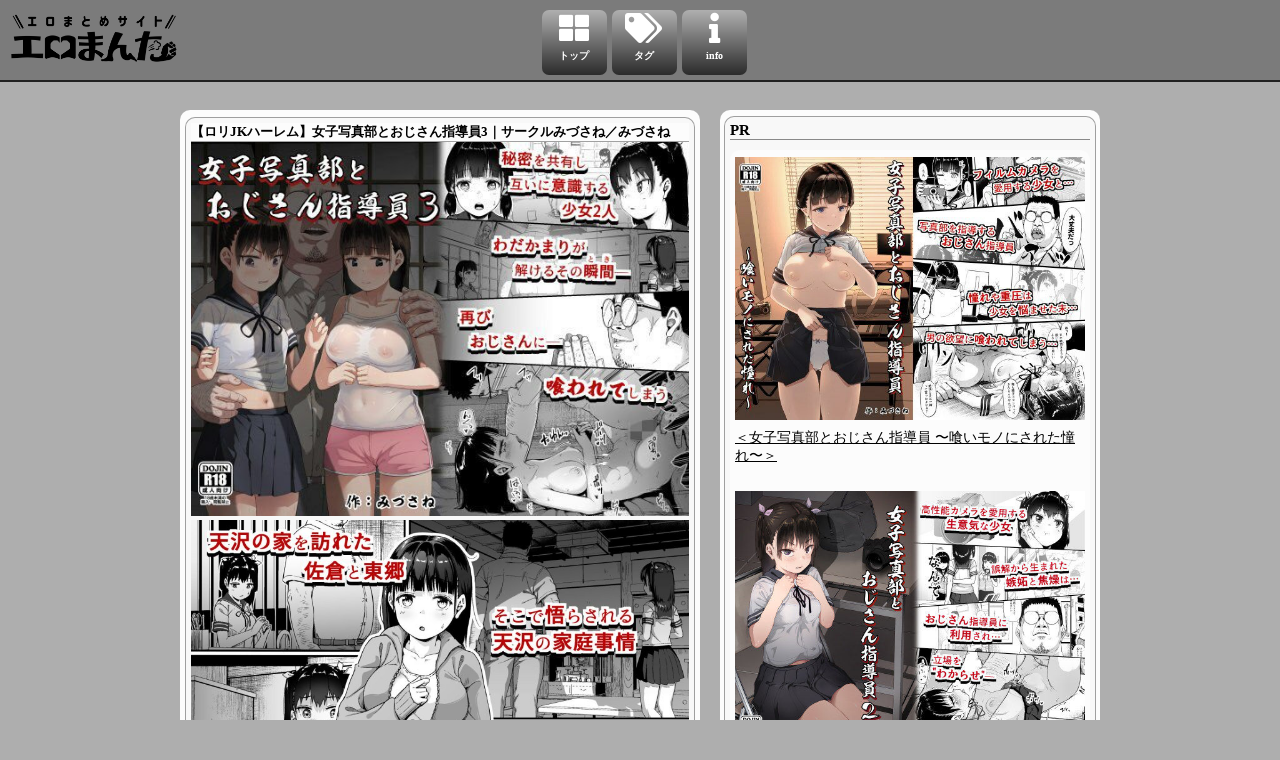

--- FILE ---
content_type: text/html; charset=UTF-8
request_url: https://eromanta.com/main/page/101442/
body_size: 11748
content:
<!DOCTYPE html>
<html lang="ja">
	<head>
		<meta charset="utf-8">
		<title>【ロリJKハーレム】女子写真部とおじさん指導員3｜サークルみづさね／みづさね | エロまんた</title>
		<script async src="https://www.googletagmanager.com/gtag/js?id=UA-163562364-1"></script>
<script>
window.dataLayer = window.dataLayer || [];
function gtag(){dataLayer.push(arguments);}
gtag('js', new Date());
gtag('config', 'UA-163562364-1');
</script>

		<meta content="width=device-width, initial-scale=1.0" name="viewport" />
		<meta http-equiv="Content-Type" content="text/html; charset=UTF-8">
		<meta http-equiv="Content-Script-Type" content="text/javascript">
		<meta http-equiv="Content-Style-Type" content="text/css">
		<meta name="description" content="エロまんたでは、エロい同人やAV、アダルト画像やコスプレなどを情報の管理人の独断と偏見と好みで紹介しています。" />
		<meta name="keywords" content="エロまんた,エロ画像,同人エロ画像" />
		<meta name="author" content="エロまんた" />
		<meta property="og:url" content="https://eromanta.com/main/page/101442/"/>
		<meta property="og:type" content="website"/>
		<meta property="og:title" content="【ロリJKハーレム】女子写真部とおじさん指導員3｜サークルみづさね／みづさね | エロまんた"/>
		<meta property="og:description" content="エロまんたでは、エロい同人やAV、アダルト画像やコスプレなどを情報の管理人の独断と偏見と好みで紹介しています。"/>
		<meta property="og:image" content="/webroot/img/logo.png"/>
		<meta property="og:site_name" content="エロまんた"/>

		<meta http-equiv="cache-control" content="no-cache">
		<meta name="google-site-verification" content="beaQpLSd0lJq7RHZR1qi94osKl_AguobWNbl9ZRp21s" />

		<meta name="hubtraffic-domain-validation"  content="3c2b72ab219c7fdf" />

		<link href="/webroot/img/favicon.ico" rel="shortcut icon">

		<link rel="stylesheet" href="/webroot/css/site.css?200601.01" media="print" onload="this.media='all'"/>
		<link rel="stylesheet" href="/webroot/css/color.css?200601.01" media="print" onload="this.media='all'"/>
		<link rel="stylesheet" href="/webroot/css/all.custom.min.css?200601.01" media="print" onload="this.media='all'"/>

	<script type="text/javascript" src="https://ajax.googleapis.com/ajax/libs/jquery/3.6.1/jquery.min.js"></script>
		<script type="text/javascript" src="/webroot/js/jquery.cookie.js?200601.01"></script>
		<style>
		a { text-decoration: none; color: #000; }
		</style>
	</head>

	<body id="top">
		<div>
			<div id="wrap"></div>
			<div>
				<header>
					<div class="wrapper-center">
						<div class="clearfix">
							<div class="siteName">
																								<a href="https://eromanta.com"><img src='/webroot/img/logo.png?200601.01' id='site_logo' alt='エロまんたロゴ' title='トップページへ'/></a>
							</div>
						</div>
					</div>
					<div class="wrapper-bottom">
						<div id="innerbottom">
							<nav id="nav" class="clearfix">
								<div class="header_menu">
									<div><a href="../../../main/index/" alt="トップ" title="リスト"><i class="fas fa-th-large i_menu2"><span class="i_menu2_span">トップ</span></i></a></div>
									<div><a href="../../../main/tag/" alt="タグ" title="タグ"><i class="fas fa-tags i_menu2"><span class="i_menu2_span">タグ</span></i></a></div>
									<div><a href="../../../main/info/" alt="info" title="info"><i class="fas fa-info i_menu2"><span class="i_menu2_span">info</span></i></a></div>
								</div>
							</nav>
						</div>
					</div>
				</header>
			</div>
			<div id="container">
				<div id="contents">
					
					<style>
.frame_s {
	width: 300%;
	max-width: 1000px;
	height: 400px;
	-moz-transform: scale(0.33);
	-webkit-transform: scale(0.33);
	-o-transform: scale(0.33);
	-ms-transform: scale(0.33);
	transform-origin: 0 0;
	-o-transform-origin: 0 0;
	-webkit-transform-origin: 0 0;
	-moz-transform-origin: 0 0;
	-ms-transform-origin: 0 0;
	margin-top: -4px;
	margin-left: 1px
}
pre { white-space: -moz-pre-wrap; white-space: -pre-wrap; white-space: -o-pre-wrap; white-space: pre-wrap; word-wrap: break-word; }
.aInBody.moviePart { position: relative; padding-bottom: 56.25%; height: 0; overflow: hidden; }
.aInBody.moviePart iframe { position: absolute; top: 0; left: 0; width: 100%; height: 100%; }
img { -webkit-touch-callout:none; -webkit-user-select:none; -moz-touch-callout:none; -moz-user-select:none; touch-callout:none; user-select:none; }
.img-guard{ position:relative; }
.guard-nopic{ position:absolute; display:block; width:100%; height:100%; background: url(/webroot/img/guard.png); }
.twitter-tweet{ width: 100% !important; }
.thumbnail_image { width : 100%; height : 250px; object-fit : cover; margin-right: -2px; margin-left: -1px; margin-bottom: -4px; }
._a_footer_img { height: 28px; }
@media screen and (min-width:320px) { ._a_footer_img { height: 25px; } }
@media screen and (min-width:375px) { ._a_footer_img { height: 25px; } }
</style>

<div class="p_main" style="text-align: initial;">
	<div class="p_contents">
		<article>
			<div class="a_whole">
				<div class="a_body">
					<figure style="min-height: 300px">
						<div class="a_title">
							<a style="text-decoration: none;color: #000">
								<h1 class='inBodyTitle' style='font-size: 13px;font-weight:bold;text-align: left'>【ロリJKハーレム】女子写真部とおじさん指導員3｜サークルみづさね／みづさね</h1>
							</a>
						</div>

							<div class="aInBody aImg">
									<div class="img-guard">
								<span class="guard-nopic"></span>
								<img data-src="/webroot/image/contents/d_300370pr.jpg" oncontextmenu="return false;" onselectstart="return false;" onmousedown="return false;" alt="【ロリJKハーレム】女子写真部とおじさん指導員3｜サークルみづさね／みづさねの画像" title="【ロリJKハーレム】女子写真部とおじさん指導員3｜サークルみづさね／みづさねの画像" />
							</div>
									<div class="img-guard">
								<span class="guard-nopic"></span>
								<img data-src="/webroot/image/contents/d_300370jp-001.jpg" oncontextmenu="return false;" onselectstart="return false;" onmousedown="return false;" alt="【ロリJKハーレム】女子写真部とおじさん指導員3｜サークルみづさね／みづさねの画像" title="【ロリJKハーレム】女子写真部とおじさん指導員3｜サークルみづさね／みづさねの画像" />
							</div>
									<div class="img-guard">
								<span class="guard-nopic"></span>
								<img data-src="/webroot/image/contents/d_300370jp-002.jpg" oncontextmenu="return false;" onselectstart="return false;" onmousedown="return false;" alt="【ロリJKハーレム】女子写真部とおじさん指導員3｜サークルみづさね／みづさねの画像" title="【ロリJKハーレム】女子写真部とおじさん指導員3｜サークルみづさね／みづさねの画像" />
							</div>
									<div class="img-guard">
								<span class="guard-nopic"></span>
								<img data-src="/webroot/image/contents/d_300370jp-003.jpg" oncontextmenu="return false;" onselectstart="return false;" onmousedown="return false;" alt="【ロリJKハーレム】女子写真部とおじさん指導員3｜サークルみづさね／みづさねの画像" title="【ロリJKハーレム】女子写真部とおじさん指導員3｜サークルみづさね／みづさねの画像" />
							</div>
									<div class="img-guard">
								<span class="guard-nopic"></span>
								<img data-src="/webroot/image/contents/d_300370jp-004.jpg" oncontextmenu="return false;" onselectstart="return false;" onmousedown="return false;" alt="【ロリJKハーレム】女子写真部とおじさん指導員3｜サークルみづさね／みづさねの画像" title="【ロリJKハーレム】女子写真部とおじさん指導員3｜サークルみづさね／みづさねの画像" />
							</div>
									<div class="img-guard">
								<span class="guard-nopic"></span>
								<img data-src="/webroot/image/contents/d_300370jp-005.jpg" oncontextmenu="return false;" onselectstart="return false;" onmousedown="return false;" alt="【ロリJKハーレム】女子写真部とおじさん指導員3｜サークルみづさね／みづさねの画像" title="【ロリJKハーレム】女子写真部とおじさん指導員3｜サークルみづさね／みづさねの画像" />
							</div>
									<div class="img-guard">
								<span class="guard-nopic"></span>
								<img data-src="/webroot/image/contents/d_300370jp-006.jpg" oncontextmenu="return false;" onselectstart="return false;" onmousedown="return false;" alt="【ロリJKハーレム】女子写真部とおじさん指導員3｜サークルみづさね／みづさねの画像" title="【ロリJKハーレム】女子写真部とおじさん指導員3｜サークルみづさね／みづさねの画像" />
							</div>
									<div class="img-guard">
								<span class="guard-nopic"></span>
								<img data-src="/webroot/image/contents/d_300370jp-007.jpg" oncontextmenu="return false;" onselectstart="return false;" onmousedown="return false;" alt="【ロリJKハーレム】女子写真部とおじさん指導員3｜サークルみづさね／みづさねの画像" title="【ロリJKハーレム】女子写真部とおじさん指導員3｜サークルみづさね／みづさねの画像" />
							</div>
								</div>
								<div class="aInBody">
							<hr><br><div style="margin:0;padding:5px;font-size:14px;word-break: break-all;"><a href="https://al.dmm.co.jp/?lurl=https%3A%2F%2Fwww.dmm.co.jp%2Fdc%2Fdoujin%2F-%2Fdetail%2F%3D%2Fcid%3Dd_300370%2F&af_id=et79dg-002&ch=toolbar&ch_id=package_text_large" rel="nofollow" target="_blank"><img src="https://pics.dmm.co.jp/digital/comic/d_300370/d_300370pl.jpg" alt="女子写真部とおじさん指導員3"/><span style="display:block;margin:5px 0 0 0;padding:0;text-align:left;"><u>＜女子写真部とおじさん指導員3＞</u></span></a></div><br />							<strong><ul><li>・「女子写真部とおじさん指導員シリーズ」第3弾が配信開始</li><li>・ヒロインのJKたちが所属する写真部に外部指導員として招かれた男</li><li>・JKたちは部活でのプレッシャーや写真への想いを男に利用されて…</li></ul></strong><br />
作品形式：<a href="../../../main/index/?msg=%23%E6%BC%AB%E7%94%BB"><u>漫画</u></a><br />
ページ数：52ページ<br />
シリーズ：<a href="../../../main/index/?msg=%23%E5%A5%B3%E5%AD%90%E5%86%99%E7%9C%9F%E9%83%A8%E3%81%A8%E3%81%8A%E3%81%98%E3%81%95%E3%82%93%E6%8C%87%E5%B0%8E%E5%93%A1%E3%82%B7%E3%83%AA%E3%83%BC%E3%82%BA"><u>女子写真部とおじさん指導員シリーズ</u></a><br />
ジャンル：<a href="../../../main/index/?msg=%23JK"><u>JK</u></a>／<a href="../../../main/index/?msg=%23%E3%83%8F%E3%83%BC%E3%83%AC%E3%83%A0"><u>ハーレム</u></a><br />
サークル：<a href="../../../main/index/?msg=%23%E3%82%B5%E3%83%BC%E3%82%AF%E3%83%AB%E3%81%BF%E3%81%A5%E3%81%95%E3%81%AD"><u>サークルみづさね</u></a><br />
作者：<a href="../../../main/index/?msg=%23%E3%81%BF%E3%81%A5%E3%81%95%E3%81%AD"><u>みづさね</u></a><br />
<br />
秘密を共有し互いに意識する少女2人<br />
わだかまりが解けるその瞬間（とき）――<br />
再びおじさんに――喰われてしまう<br />
<br />
天沢の家を訪れた佐倉と東郷<br />
そこで悟らされる天沢の家庭事情<br />
少女2人のわだかまりが解け友情が芽生え始めた瞬間（とき）…<br />
少女達は再び東郷の餌食に<br />
<br />
佐倉に見せつけるような天沢への愛撫<br />
「ちょっ」<br />
（私が見てる前でなにやってんのぉ）<br />
嫌悪感を抱きつつも湿り気を帯びていく佐倉の生殖器<br />
（あんなに濡れて漏らしちゃったみたいになってる…　気持ちいいんだ…）<br />
その様子を東郷が見逃すはずもなく…<br />
「触るなッ！！」<br />
「…お前の強気な態度を見てると強引にしたくなるんだよなぁ　…お前まさか…乱暴にされたくてわざとやってるんじゃないだろうなぁ…」<br />
<br />
天沢の目の前で犯される佐倉<br />
（足の指吸われてるぅぅ）<br />
天沢がいる手前　痛いフリをするが…<br />
「痛いっていう設定はどうなったんだぁ？」<br />
「ふざけっなぁ　せってぃじゃ…ないぃっ」<br />
「未発達の胸のクセしていっちょ前に乳首膨らませやがって　汗ばんだ下乳を味わいながらぁ…」<br />
（身体舐められてる…　汗いっぱいかいてるのにぃ…）<br />
「緩やかな膨らみを登ってぇ…」<br />
（上がってきてる…　先っぽにきちゃう　舌に触られる…）<br />
「吸い上げるっ！！」<br />
（若い女の身体はどこ舐めても　うめぇ！）<br />
<br />
東郷の中年セックス技術（テク）に抗えなくなり…<br />
中出しを期待してしまう程に絶頂を渇望してしまう<br />
（…わたし…中出しされるの…期待して…？）<br />
そんな佐倉（メスガキ）には望み通りの――精液腟内噴射（ザーメンジェット）っ！！<br />
「おおおぉ…すげえ締まるぅ！　カワイイじゃねぇか佐倉ァ！　望み通り　中出しでイかせてやるっ！」<br />
（アレがきたら…ダメ…　イク…ぜったいイッちゃう…　部長に見られてるのに…　でも…そのコトしか…考えられない　イキたいぃ）<br />
「アーーー出るぅっ！　望み通り中出ししてやるからなぁっ！！　見せてみろ！！　お前の恥ずかしい姿をっ！　快楽に歪む顔を晒せぇっ！！！　天沢に見られながら！！　精液噴射（ザーメンジェット）でイっちまえっ！！！　これぞ交尾の真髄！」<br />
<br />
東郷の精が1発で尽きるはずも無く　その矛先（ちんこ）は天沢へと向かう<br />
「…どうして…この部屋…？」<br />
祖父の仏間で始まる天沢との交尾<br />
蒸れた性器を味わうように舐（ねぶ）り　ほとばしる少女汁で喉を潤す<br />
（佐倉とヤッてる間　触らせずに我慢させて正解だったな…　交尾を見せつけられた事で感度がめちゃくちゃ良くなってやがる）<br />
（やだ……腰が…止まらない…　顔に…おまんこを押し付けて…気持ちよくなって…ごめんなさい…　…でも…）<br />
<br />
仏間で一線を超える事に躊躇（ちゅうちょ）する天沢<br />
しかし一歩踏み越えてしまえば快楽の底まで堕ちて行く<br />
…精神（こころ）までも<br />
<br />
（おじいちゃんの部屋で裸になるなんて…）<br />
「……　……あ…あの…」<br />
「あ〜　やっぱ天沢のマンコは気持ちええなぁ～」<br />
（この整った顔とカワイイ口から生まれる唾液も――　このでかくて感度の良い乳も――　チンポ用の穴（まんこ）も――　そして精神（こころ）も　――俺のモノだ）<br />
「天沢…お前の好きな写真家は誰だ？」<br />
「はっ…　えっ…　……お…　…天沢和彦（おじいちゃん）…」<br />
<br />
祖父への憧れ（すき）は快感（スキ）で上書きされ　子宮直出しを懇願<br />
（イキたい…！）<br />
「アー　若いメスからの中出し懇願サイコー　…だがそれだけじゃ足りねぇなぁ」<br />
（…美羽は…オジイチャンの部屋で――　東郷先生（スキナヒト）にナカダシ――　精子をお腹の中（シキュウ）にダされて…）<br />
「キモチヨクなってゴメンナサイ…」<br />
「よーし！　ココだぁ！　ココ！　お前のプリップリの子宮にザーメンぶちまけてやるからなぁ！　――射精（で）る…　イク時は大きな声で報告しろよぉ…　射精（だ）すぞぉ<br />
天沢ああ！　フグッ」<br />
「ア…イク…イキます…♡　あ…♡」<br />
（オジイチャン…ゴメ…）<br />
頭と腰をガッシリ掴んで――　全力の精液注入（なかだし）っ！<br />
「子宮直出しザーメンで昇天（イケ）えぇっ！！」<br />
「おじいちゃ♡　ゴメッ　イッ♡　ゴメッナサイ♡　イ゛ックウゥ♡」<br />
「もっと大きな声で！　あの世までイキ声を響かせろ！」
						</div>
	
	
					</figure>

					<div style="color: #1c1c1c; font-size: 12px;">
						<div style="text-align: right;">
							<div style="margin: 3px">
								<a href="http://www.adultblogranking.com/link/?2041307" target="_blank" style="top: 3px; right: 5px; position: relative;">
									<img src="/webroot/img/adultblogranking_banner_a.gif" title="アダルトブログランキング">
								</a>
								23/10/16 13:50</div>
						</div>
					</div>

						<div class="tag tag-color" style="margin: 3px">
						<a href="../../../main/index/?msg=%23%E3%83%8F%E3%83%BC%E3%83%AC%E3%83%A0" style="color: #FFFFFF;text-decoration: none;">ハーレム</a>
					</div>
						<div class="tag tag-color" style="margin: 3px">
						<a href="../../../main/index/?msg=%23%E6%BC%AB%E7%94%BB" style="color: #FFFFFF;text-decoration: none;">漫画</a>
					</div>
						<div class="tag tag-color" style="margin: 3px">
						<a href="../../../main/index/?msg=%23JK" style="color: #FFFFFF;text-decoration: none;">JK</a>
					</div>
						<div class="tag tag-color" style="margin: 3px">
						<a href="../../../main/index/?msg=%23%E3%82%B5%E3%83%BC%E3%82%AF%E3%83%AB%E3%81%BF%E3%81%A5%E3%81%95%E3%81%AD" style="color: #FFFFFF;text-decoration: none;">サークルみづさね</a>
					</div>
						<div class="tag tag-color" style="margin: 3px">
						<a href="../../../main/index/?msg=%23%E3%81%BF%E3%81%A5%E3%81%95%E3%81%AD" style="color: #FFFFFF;text-decoration: none;">みづさね</a>
					</div>
						<div class="tag tag-color" style="margin: 3px">
						<a href="../../../main/index/?msg=%23%E5%A5%B3%E5%AD%90%E5%86%99%E7%9C%9F%E9%83%A8%E3%81%A8%E3%81%8A%E3%81%98%E3%81%95%E3%82%93%E6%8C%87%E5%B0%8E%E5%93%A1%E3%82%B7%E3%83%AA%E3%83%BC%E3%82%BA" style="color: #FFFFFF;text-decoration: none;">女子写真部とおじさん指導員シリーズ</a>
					</div>

				</div>
			</div>
		</article>
	</div>

	<div class="p_sidemenu">
		<article>
			<div class="a_whole" style="display: flex;margin: 4px;">
				<div class="a_body" style="width: 100%;">
					<div class="aInBody">
						<h3 class='inBodyTitle'>PR</h3>
					</div>
					<article style="overflow:overflow;text-align: center;" id="mov_size">
					<div style="margin:0;padding:5px;font-size:14px;word-break: break-all;"><a href="https://al.dmm.co.jp/?lurl=https%3A%2F%2Fwww.dmm.co.jp%2Fdc%2Fdoujin%2F-%2Fdetail%2F%3D%2Fcid%3Dd_222375%2F&af_id=et79dg-002&ch=toolbar&ch_id=package_text_large" rel="nofollow" target="_blank"><img src="https://pics.dmm.co.jp/digital/comic/d_222375/d_222375pl.jpg" alt="女子写真部とおじさん指導員 〜喰いモノにされた憧れ〜"/><span style="display:block;margin:5px 0 0 0;padding:0;text-align:left;"><u>＜女子写真部とおじさん指導員 〜喰いモノにされた憧れ〜＞</u></span></a></div><br>

<div style="margin:0;padding:5px;font-size:14px;word-break: break-all;"><a href="https://al.dmm.co.jp/?lurl=https%3A%2F%2Fwww.dmm.co.jp%2Fdc%2Fdoujin%2F-%2Fdetail%2F%3D%2Fcid%3Dd_242090%2F&af_id=et79dg-002&ch=toolbar&ch_id=package_text_large" rel="nofollow" target="_blank"><img src="https://pics.dmm.co.jp/digital/comic/d_242090/d_242090pl.jpg" alt="女子写真部とおじさん指導員2"/><span style="display:block;margin:5px 0 0 0;padding:0;text-align:left;"><u>＜女子写真部とおじさん指導員2＞</u></span></a></div><br>

<div style="margin:0;padding:5px;font-size:14px;word-break: break-all;"><a href="https://al.dmm.co.jp/?lurl=https%3A%2F%2Fwww.dmm.co.jp%2Fdc%2Fdoujin%2F-%2Fdetail%2F%3D%2Fcid%3Dd_300370%2F&af_id=et79dg-002&ch=toolbar&ch_id=package_text_large" rel="nofollow" target="_blank"><img src="https://pics.dmm.co.jp/digital/comic/d_300370/d_300370pl.jpg" alt="女子写真部とおじさん指導員3"/><span style="display:block;margin:5px 0 0 0;padding:0;text-align:left;"><u>＜女子写真部とおじさん指導員3＞</u></span></a></div><br>

<hr><br>
<div style="margin:0;padding:5px;font-size:14px;word-break: break-all;"><a href="https://al.dmm.co.jp/?lurl=https%3A%2F%2Fwww.dmm.co.jp%2Fdigital%2Fvideoa%2F-%2Fdetail%2F%3D%2Fcid%3Dmudr00233%2F&af_id=et79dg-002&ch=toolbar&ch_id=package_text_large" rel="nofollow" target="_blank"><img src="https://pics.dmm.co.jp/digital/video/mudr00233/mudr00233pl.jpg" alt="女子写真部とおじさん指導員 フォトコンテスト受賞の条件は少女の身体。 柏木こなつ 工藤ララ"/><span style="display:block;margin:5px 0 0 0;padding:0;text-align:left;"><u>＜女子写真部とおじさん指導員 フォトコンテスト受賞の条件は少女の身体。 柏木こなつ 工藤ララ＞</u></span></a></div>
					</article>
				</div>
			</div>
		</article>

				<article>
			<div class="a_whole" style="display: flex;">
				<div class="a_body" style="width: 100%;">
					<div class="aInBody">
						<h3 class='inBodyTitle'>おすすめ</h3>
					</div>
					<article style="overflow:overflow;" id="mov_size">
																												<a href="../../../main/page/101098/" title="【アニマル連邦作者&times;男の娘ケモエロ】欲望救済アニマルズ4｜ソビエタツ珍邦／あべまん">
						<div class='dev_thumbnail dev_thumbnail_wh'>
							<figure class='dev_thumbnail_wh'>
								<object data='[data-uri]' class="frame_s" scrolling="no" ></object>
								<figcaption class='dev_thumbnail_wh'></figcaption>
							</figure>
						</div>
						</a>
																							<a href="../../../main/page/100720/" title="おねショタ『とある学校の筆下ろし事情』（ひぐま屋／野良ヒグマ）">
						<div class='dev_thumbnail dev_thumbnail_wh'>
							<figure class='dev_thumbnail_wh'>
								<object data='[data-uri]' class="frame_s" scrolling="no" ></object>
								<figcaption class='dev_thumbnail_wh'></figcaption>
							</figure>
						</div>
						</a>
																							<a href="../../../main/page/101269/" title="【体格差セックス】戦乙女といくさごと！～女暗殺者編～｜ねこのおやしろ／ましゅー">
						<div class='dev_thumbnail dev_thumbnail_wh'>
							<figure class='dev_thumbnail_wh'>
								<object data='[data-uri]' class="frame_s" scrolling="no" ></object>
								<figcaption class='dev_thumbnail_wh'></figcaption>
							</figure>
						</div>
						</a>
																							<a href="../../../main/page/100477/" title="JK処女ギャル『田舎の出会い系ギャルは巨乳処女！？ DLO-15』（Digital Lover／なかじまゆか）">
						<div class='dev_thumbnail dev_thumbnail_wh'>
							<figure class='dev_thumbnail_wh'>
								<object data='[data-uri]' class="frame_s" scrolling="no" ></object>
								<figcaption class='dev_thumbnail_wh'></figcaption>
							</figure>
						</div>
						</a>
																							<a href="../../../main/page/101468/" title="【人妻キメセクNTR】貧富の差/金で取り上げた他人妻を臭フェチ最悪マゾ支配教育｜pinkjoe">
						<div class='dev_thumbnail dev_thumbnail_wh'>
							<figure class='dev_thumbnail_wh'>
								<object data='[data-uri]' class="frame_s" scrolling="no" ></object>
								<figcaption class='dev_thumbnail_wh'></figcaption>
							</figure>
						</div>
						</a>
																							<a href="../../../main/page/100702/" title="人妻NTR『ヒ・ミ・ツ・マ Marked-girls Origin Vol.6』（Marked-two／スガヒデオ）">
						<div class='dev_thumbnail dev_thumbnail_wh'>
							<figure class='dev_thumbnail_wh'>
								<object data='[data-uri]' class="frame_s" scrolling="no" ></object>
								<figcaption class='dev_thumbnail_wh'></figcaption>
							</figure>
						</div>
						</a>
																							<a href="../../../main/page/101694/" title="【ショートカット男子制服長乳JK】ボーイッシュ幼なじみと付き合った日にセックスするだけ｜フグタ家／西尾ますお">
						<div class='dev_thumbnail dev_thumbnail_wh'>
							<figure class='dev_thumbnail_wh'>
								<object data='[data-uri]' class="frame_s" scrolling="no" ></object>
								<figcaption class='dev_thumbnail_wh'></figcaption>
							</figure>
						</div>
						</a>
																							<a href="../../../main/page/101445/" title="【世話係に任命された男の子&times;場面緘黙JK】かんもくの子｜イケメン帝国／れむ">
						<div class='dev_thumbnail dev_thumbnail_wh'>
							<figure class='dev_thumbnail_wh'>
								<object data='[data-uri]' class="frame_s" scrolling="no" ></object>
								<figcaption class='dev_thumbnail_wh'></figcaption>
							</figure>
						</div>
						</a>
																							<a href="../../../main/page/101570/" title="【宇佐美みく】気が強い女子アナウンサーが屈辱に耐えられなくなるまで ナイトプール編｜クリムゾン">
						<div class='dev_thumbnail dev_thumbnail_wh'>
							<figure class='dev_thumbnail_wh'>
								<object data='[data-uri]' class="frame_s" scrolling="no" ></object>
								<figcaption class='dev_thumbnail_wh'></figcaption>
							</figure>
						</div>
						</a>
																							<a href="../../../main/page/101668/" title="【JK姪ぬるぬるリアルタイム3Dエロ同人ゲー(断面図あり)】夏のサカり｜みこにそみ">
						<div class='dev_thumbnail dev_thumbnail_wh'>
							<figure class='dev_thumbnail_wh'>
								<object data='[data-uri]' class="frame_s" scrolling="no" ></object>
								<figcaption class='dev_thumbnail_wh'></figcaption>
							</figure>
						</div>
						</a>
																							<a href="../../../main/page/101041/" title="【ロリ】子〇スケベバラエティ こ〇もの裸はまだ未熟だからテレビで映してもだいじょうぶだぁ｜ハムスターの煮込み／もつあき">
						<div class='dev_thumbnail dev_thumbnail_wh'>
							<figure class='dev_thumbnail_wh'>
								<object data='[data-uri]' class="frame_s" scrolling="no" ></object>
								<figcaption class='dev_thumbnail_wh'></figcaption>
							</figure>
						</div>
						</a>
																							<a href="../../../main/page/101112/" title="【童話ヒロイン凌辱・ゴブリン繁殖無双】ゴブリンの巣穴 the Fable（ザ・ファブル）｜ぺぺろんちーの">
						<div class='dev_thumbnail dev_thumbnail_wh'>
							<figure class='dev_thumbnail_wh'>
								<object data='[data-uri]' class="frame_s" scrolling="no" ></object>
								<figcaption class='dev_thumbnail_wh'></figcaption>
							</figure>
						</div>
						</a>
																							<a href="../../../main/page/100994/" title="【JKやナースを電車痴漢シミュレーションゲーム】満車率300％｜ベルゼブブ">
						<div class='dev_thumbnail dev_thumbnail_wh'>
							<figure class='dev_thumbnail_wh'>
								<object data='[data-uri]' class="frame_s" scrolling="no" ></object>
								<figcaption class='dev_thumbnail_wh'></figcaption>
							</figure>
						</div>
						</a>
																							<a href="../../../main/page/100402/" title="『ハーレム団地 ～賃貸料100万円の管理人室～』（なのかえいち／なのかH／真黒たらお）">
						<div class='dev_thumbnail dev_thumbnail_wh'>
							<figure class='dev_thumbnail_wh'>
								<object data='[data-uri]' class="frame_s" scrolling="no" ></object>
								<figcaption class='dev_thumbnail_wh'></figcaption>
							</figure>
						</div>
						</a>
																							<a href="../../../main/page/100588/" title="異種姦『船内に謎の生命反応アリ！2』（あれから4年／ヒルト）">
						<div class='dev_thumbnail dev_thumbnail_wh'>
							<figure class='dev_thumbnail_wh'>
								<object data='[data-uri]' class="frame_s" scrolling="no" ></object>
								<figcaption class='dev_thumbnail_wh'></figcaption>
							</figure>
						</div>
						</a>
										</article>
				</div>
			</div>
		</article>
		
		<article>
			<div class="a_whole">
				<div>
					<label class="label_tag">
						<b style="color:#f8f8ff">人気タグ</b>
					</label>
					<div>
												<div class="tag tag-color">
														<a href="../../../main/index/?msg=%23%E6%BC%AB%E7%94%BB" style="color: #FFFFFF;text-decoration: none;">漫画(1151)</a>
						</div>
												<div class="tag tag-color">
														<a href="../../../main/index/?msg=%23JK" style="color: #FFFFFF;text-decoration: none;">JK(611)</a>
						</div>
												<div class="tag tag-color">
														<a href="../../../main/index/?msg=%23NTR" style="color: #FFFFFF;text-decoration: none;">NTR(442)</a>
						</div>
												<div class="tag tag-color">
														<a href="../../../main/index/?msg=%23CG%E9%9B%86" style="color: #FFFFFF;text-decoration: none;">CG集(279)</a>
						</div>
												<div class="tag tag-color">
														<a href="../../../main/index/?msg=%23%E4%BA%BA%E5%A6%BB%E3%83%BB%E7%86%9F%E5%A5%B3" style="color: #FFFFFF;text-decoration: none;">人妻・熟女(216)</a>
						</div>
												<div class="tag tag-color">
														<a href="../../../main/index/?msg=%23%E3%83%8F%E3%83%BC%E3%83%AC%E3%83%A0" style="color: #FFFFFF;text-decoration: none;">ハーレム(200)</a>
						</div>
												<div class="tag tag-color">
														<a href="../../../main/index/?msg=%23%E7%95%B0%E4%B8%96%E7%95%8C%E3%83%BB%E3%83%95%E3%82%A1%E3%83%B3%E3%82%BF%E3%82%B8%E3%83%BC" style="color: #FFFFFF;text-decoration: none;">異世界・ファンタジー(104)</a>
						</div>
												<div class="tag tag-color">
														<a href="../../../main/index/?msg=%23%E3%81%8A%E3%81%AD%E3%82%B7%E3%83%A7%E3%82%BF" style="color: #FFFFFF;text-decoration: none;">おねショタ(99)</a>
						</div>
												<div class="tag tag-color">
														<a href="../../../main/index/?msg=%23%E5%82%AC%E7%9C%A0%E3%83%BB%E6%B4%97%E8%84%B3" style="color: #FFFFFF;text-decoration: none;">催眠・洗脳(92)</a>
						</div>
												<div class="tag tag-color">
														<a href="../../../main/index/?msg=%23%E3%82%B2%E3%83%BC%E3%83%A0" style="color: #FFFFFF;text-decoration: none;">ゲーム(84)</a>
						</div>
												<div class="tag tag-color">
														<a href="../../../main/index/?msg=%23%E3%82%AF%E3%83%AA%E3%83%A0%E3%82%BE%E3%83%B3" style="color: #FFFFFF;text-decoration: none;">クリムゾン(77)</a>
						</div>
												<div class="tag tag-color">
														<a href="../../../main/index/?msg=%23%E8%BF%91%E8%A6%AA%E7%9B%B8%E5%A7%A6" style="color: #FFFFFF;text-decoration: none;">近親相姦(76)</a>
						</div>
												<div class="tag tag-color">
														<a href="../../../main/index/?msg=%23AV" style="color: #FFFFFF;text-decoration: none;">AV(76)</a>
						</div>
												<div class="tag tag-color">
														<a href="../../../main/index/?msg=%23%E3%82%AE%E3%83%A3%E3%83%AB" style="color: #FFFFFF;text-decoration: none;">ギャル(66)</a>
						</div>
												<div class="tag tag-color">
														<a href="../../../main/index/?msg=%23JD" style="color: #FFFFFF;text-decoration: none;">JD(62)</a>
						</div>
												<div class="tag tag-color">
														<a href="../../../main/index/?msg=%23%E7%95%B0%E7%A8%AE%E5%A7%A6%E3%83%BB%E4%BA%BA%E5%A4%96" style="color: #FFFFFF;text-decoration: none;">異種姦・人外(62)</a>
						</div>
												<div class="tag tag-color">
														<a href="../../../main/index/?msg=%23%E3%83%AD%E3%83%AA" style="color: #FFFFFF;text-decoration: none;">ロリ(47)</a>
						</div>
												<div class="tag tag-color">
														<a href="../../../main/index/?msg=%23%E6%8F%B4%E4%BA%A4%E3%83%BB%E5%A3%B2%E6%98%A5%E3%83%BB%E3%83%91%E3%83%91%E6%B4%BB" style="color: #FFFFFF;text-decoration: none;">援交・売春・パパ活(40)</a>
						</div>
												<div class="tag tag-color">
														<a href="../../../main/index/?msg=%23JC" style="color: #FFFFFF;text-decoration: none;">JC(37)</a>
						</div>
												<div class="tag tag-color">
														<a href="../../../main/index/?msg=%23%E3%82%A8%E3%83%AB%E3%83%95" style="color: #FFFFFF;text-decoration: none;">エルフ(36)</a>
						</div>
												<div class="tag tag-color">
														<a href="../../../main/index/?msg=%23%E3%82%B5%E3%82%AD%E3%83%A5%E3%83%90%E3%82%B9" style="color: #FFFFFF;text-decoration: none;">サキュバス(34)</a>
						</div>
												<div class="tag tag-color">
														<a href="../../../main/index/?msg=%23JS" style="color: #FFFFFF;text-decoration: none;">JS(32)</a>
						</div>
												<div class="tag tag-color">
														<a href="../../../main/index/?msg=%23diletta" style="color: #FFFFFF;text-decoration: none;">diletta(30)</a>
						</div>
												<div class="tag tag-color">
														<a href="../../../main/index/?msg=%23%E9%A2%A8%E4%BF%97" style="color: #FFFFFF;text-decoration: none;">風俗(30)</a>
						</div>
												<div class="tag tag-color">
														<a href="../../../main/index/?msg=%23%E3%83%A1%E3%82%B9%E3%82%AC%E3%82%AD" style="color: #FFFFFF;text-decoration: none;">メスガキ(28)</a>
						</div>
												<div class="tag tag-color">
														<a href="../../../main/index/?msg=%23%E3%81%AB%E3%82%85%E3%81%86%E5%B7%A5%E6%88%BF" style="color: #FFFFFF;text-decoration: none;">にゅう工房(28)</a>
						</div>
												<div class="tag tag-color">
														<a href="../../../main/index/?msg=%23%E5%88%B6%E6%9C%8D" style="color: #FFFFFF;text-decoration: none;">制服(28)</a>
						</div>
												<div class="tag tag-color">
														<a href="../../../main/index/?msg=%23%E3%82%B7%E3%83%A7%E3%82%BF" style="color: #FFFFFF;text-decoration: none;">ショタ(27)</a>
						</div>
												<div class="tag tag-color">
														<a href="../../../main/index/?msg=%23STUDIO%E3%81%B5%E3%81%82%E3%82%93" style="color: #FFFFFF;text-decoration: none;">STUDIOふあん(26)</a>
						</div>
												<div class="tag tag-color">
														<a href="../../../main/index/?msg=%23%E6%AF%8D%E5%AD%90%E7%9B%B8%E5%A7%A6" style="color: #FFFFFF;text-decoration: none;">母子相姦(25)</a>
						</div>
											</div>
				</div>
			</div>
		</article>

		<article>
			<div class="a_footer" style="width: 95%;margin: 0 auto;text-align: left;">
				<div>
					<ul style="height: 35px;margin: 0 auto;">
						<li style="float: left !important;list-style: outside none none;padding: 4px 0 0 0;">
							<a href="http://line.me/R/msg/text/?エロまんた%0Ahttps://eromanta.comc/p/101442">
								<img src="/webroot/img/linebutton_82x20.png" alt="LINEで送る" class="_a_footer_img" />
							</a>
							<a href="http://www.adultblogranking.com/link/?2041307" target="_blank">
								<img src="/webroot/img/adultblogranking_banner_b.gif" title="アダルトブログランキング" class="_a_footer_img" />
							</a>
						</li>
						<li style="float: right;list-style: outside none none;padding: 4px 0 0 0;">
							
							<a href="https://twitter.com/share" class="twitter-share-button" data-lang="ja" data-size="large">ツイート</a>
							<script>!function(d,s,id){var js,fjs=d.getElementsByTagName(s)[0],p=/^http:/.test(d.location)?'http':'https';if(!d.getElementById(id)){js=d.createElement(s);js.id=id;js.src=p+'://platform.twitter.com/widgets.js';fjs.parentNode.insertBefore(js,fjs);}}(document, 'script', 'twitter-wjs');</script>
							
						</li>
					</ul>
				</div>
			</div>
		</article>

		<article>
			<div class="a_whole" style="display: flex;margin: 4px;">
				<div class="a_body" style="width: 100%;">
					<div class="aInBody">
						<h3 class='inBodyTitle'>RP</h3>
					</div>
					<article style="overflow:overflow;">
						<a href="https://erosico.com/main/page/144137/" target="_blank">
							<img data-src="https://erosico.com/webroot/image/202512/contents/144137/TH_d_712912pr.jpg" class="thumbnail_image" style="margin-bottom: 5px;"/>
							<br />夏のヤリなおし6<br />
						</a>
					</article>
				</div>
			</div>
		</article>
	</div>

	<div class="p_footer">
		<article>
			<div class="aFooter center">
				<button onclick="javascript:location.href='https://eromanta.com';" class="submitBtn">戻る</button>
			</div>
		</article>
	</div>
</div>

<script src="/webroot/js/lazyload.min.js"></script>
<script>
$(function(){
	$('img').lazyload() ;
	loopSleep(3, 1000, function(i){
		if ( $("#mov_size").width() < 361) {
			$('.dev_thumbnail_wh').css('width', ($("#mov_size").width() / 3)-11 );
			$('.dev_thumbnail_wh').css('height', ($("#mov_size").width() / 3)-11 );
		}
	});
});
</script>
					<footer>
						<ul>
							<li><a href="https://eromanta.com"><strong>&copy; 2020 <a href='https://eromanta.com'>エロまんた</a></strong></a></li>
						</ul>
					</footer>
				</div>
			</div>
		</div>
	</body>

	<script type="text/javascript" src="/webroot/js/masonry.pkgd.min.js?200601.01"></script>
	<script type="text/javascript" src="/webroot/js/imagesloaded.pkgd.min.js?200601.01"></script>
	<script type="text/javascript" src="/webroot/js/default.js?200601.01"></script>
</html>